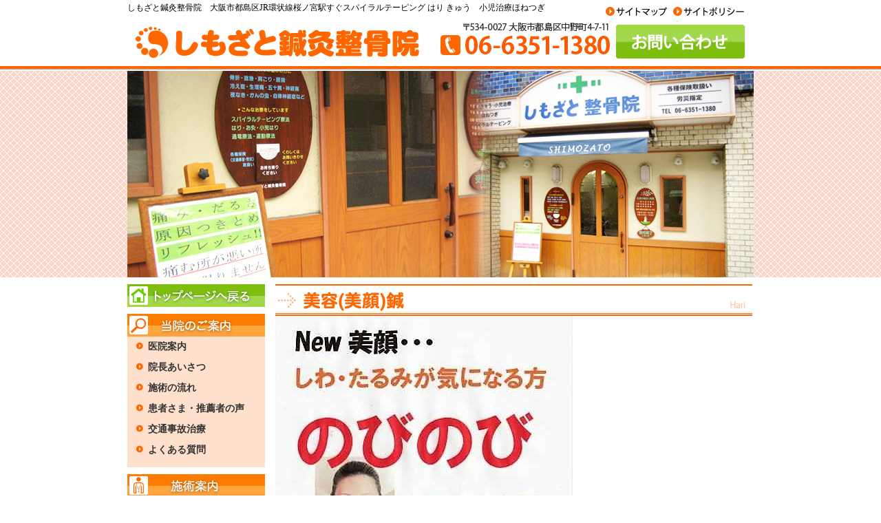

--- FILE ---
content_type: text/html; charset=UTF-8
request_url: https://shimozato-s.com/bigan/
body_size: 19621
content:
<!DOCTYPE html PUBLIC "-//W3C//DTD XHTML 1.0 Strict//EN" "http://www.w3.org/TR/xhtml1/DTD/xhtml1-strict.dtd">
<html xmlns="http://www.w3.org/1999/xhtml" xml:lang="en">


<head>

<meta charset="utf-8">
<meta http-equiv="Content-Type" content="text/html; charset=utf-8" />
<meta http-equiv="Content-Script-Type" content="text/javascript" />
<meta http-equiv="Content-Style-Type" content="text/css" />


<title>しもざと鍼灸整骨院（桜ノ宮駅すぐ）スパイラルテーピング はり きゅう 小児治療 ほねつぎ | 美容(美顔)鍼</title>
<meta name="description" content="しもざと鍼灸整骨院（JR環状線桜ノ宮駅すぐ）ではスパイラルテーピング はり きゅう 小児治療 ほねつぎを行っております。"/>
<meta name="Keywords" content="スパイラルテーピング,はり,きゅう,小児治療,ほねつぎ" /><!-- ページキーワード -->
<meta name="viewport" content="width=device-width" />
<link rel="profile" href="http://gmpg.org/xfn/11" />
<link rel="pingback" href="https://shimozato-s.com/wp/xmlrpc.php" />


<link href="https://shimozato-s.com/wp/wp-content/themes/shimozato/css/set.css" rel="stylesheet" type="text/css" />
<link href="https://shimozato-s.com/wp/wp-content/themes/shimozato/css/top.css" rel="stylesheet" type="text/css" />
<script type="text/javascript" src="https://shimozato-s.com/wp/wp-content/themes/shimozato/js/jquery-1.3.2.min.js"></script>
<script type="text/javascript" src="https://shimozato-s.com/wp/wp-content/themes/shimozato/js/yuga.js"></script><!-- 画像ロールオーバー用JS -->


<link rel='dns-prefetch' href='//s.w.org' />
<link rel="alternate" type="application/rss+xml" title="しもざと整骨院 &raquo; 美容(美顔)鍼 のコメントのフィード" href="https://shimozato-s.com/bigan/feed/" />
		<script type="text/javascript">
			window._wpemojiSettings = {"baseUrl":"https:\/\/s.w.org\/images\/core\/emoji\/11.2.0\/72x72\/","ext":".png","svgUrl":"https:\/\/s.w.org\/images\/core\/emoji\/11.2.0\/svg\/","svgExt":".svg","source":{"concatemoji":"https:\/\/shimozato-s.com\/wp\/wp-includes\/js\/wp-emoji-release.min.js?ver=5.1.19"}};
			!function(e,a,t){var n,r,o,i=a.createElement("canvas"),p=i.getContext&&i.getContext("2d");function s(e,t){var a=String.fromCharCode;p.clearRect(0,0,i.width,i.height),p.fillText(a.apply(this,e),0,0);e=i.toDataURL();return p.clearRect(0,0,i.width,i.height),p.fillText(a.apply(this,t),0,0),e===i.toDataURL()}function c(e){var t=a.createElement("script");t.src=e,t.defer=t.type="text/javascript",a.getElementsByTagName("head")[0].appendChild(t)}for(o=Array("flag","emoji"),t.supports={everything:!0,everythingExceptFlag:!0},r=0;r<o.length;r++)t.supports[o[r]]=function(e){if(!p||!p.fillText)return!1;switch(p.textBaseline="top",p.font="600 32px Arial",e){case"flag":return s([55356,56826,55356,56819],[55356,56826,8203,55356,56819])?!1:!s([55356,57332,56128,56423,56128,56418,56128,56421,56128,56430,56128,56423,56128,56447],[55356,57332,8203,56128,56423,8203,56128,56418,8203,56128,56421,8203,56128,56430,8203,56128,56423,8203,56128,56447]);case"emoji":return!s([55358,56760,9792,65039],[55358,56760,8203,9792,65039])}return!1}(o[r]),t.supports.everything=t.supports.everything&&t.supports[o[r]],"flag"!==o[r]&&(t.supports.everythingExceptFlag=t.supports.everythingExceptFlag&&t.supports[o[r]]);t.supports.everythingExceptFlag=t.supports.everythingExceptFlag&&!t.supports.flag,t.DOMReady=!1,t.readyCallback=function(){t.DOMReady=!0},t.supports.everything||(n=function(){t.readyCallback()},a.addEventListener?(a.addEventListener("DOMContentLoaded",n,!1),e.addEventListener("load",n,!1)):(e.attachEvent("onload",n),a.attachEvent("onreadystatechange",function(){"complete"===a.readyState&&t.readyCallback()})),(n=t.source||{}).concatemoji?c(n.concatemoji):n.wpemoji&&n.twemoji&&(c(n.twemoji),c(n.wpemoji)))}(window,document,window._wpemojiSettings);
		</script>
		<style type="text/css">
img.wp-smiley,
img.emoji {
	display: inline !important;
	border: none !important;
	box-shadow: none !important;
	height: 1em !important;
	width: 1em !important;
	margin: 0 .07em !important;
	vertical-align: -0.1em !important;
	background: none !important;
	padding: 0 !important;
}
</style>
	<link rel='stylesheet' id='wp-block-library-css'  href='https://shimozato-s.com/wp/wp-includes/css/dist/block-library/style.min.css?ver=5.1.19' type='text/css' media='all' />
<link rel='stylesheet' id='pb_animate-css'  href='https://shimozato-s.com/wp/wp-content/plugins/ays-popup-box/public/css/animate.css?ver=3.0.1' type='text/css' media='all' />
<link rel='stylesheet' id='contact-form-7-css'  href='https://shimozato-s.com/wp/wp-content/plugins/contact-form-7/includes/css/styles.css?ver=3.8.1' type='text/css' media='all' />
<script type='text/javascript' src='https://shimozato-s.com/wp/wp-includes/js/jquery/jquery.js?ver=1.12.4'></script>
<script type='text/javascript' src='https://shimozato-s.com/wp/wp-includes/js/jquery/jquery-migrate.min.js?ver=1.4.1'></script>
<script type='text/javascript'>
/* <![CDATA[ */
var pbLocalizeObj = {"icons":{"close_icon":"<svg class=\"ays_pb_material_close_icon\" xmlns=\"https:\/\/www.w3.org\/2000\/svg\" height=\"36px\" viewBox=\"0 0 24 24\" width=\"36px\" fill=\"#000000\" alt=\"Pop-up Close\"><path d=\"M0 0h24v24H0z\" fill=\"none\"\/><path d=\"M19 6.41L17.59 5 12 10.59 6.41 5 5 6.41 10.59 12 5 17.59 6.41 19 12 13.41 17.59 19 19 17.59 13.41 12z\"\/><\/svg>","close_circle_icon":"<svg class=\"ays_pb_material_close_circle_icon\" xmlns=\"https:\/\/www.w3.org\/2000\/svg\" height=\"24\" viewBox=\"0 0 24 24\" width=\"36\" alt=\"Pop-up Close\"><path d=\"M0 0h24v24H0z\" fill=\"none\"\/><path d=\"M12 2C6.47 2 2 6.47 2 12s4.47 10 10 10 10-4.47 10-10S17.53 2 12 2zm5 13.59L15.59 17 12 13.41 8.41 17 7 15.59 10.59 12 7 8.41 8.41 7 12 10.59 15.59 7 17 8.41 13.41 12 17 15.59z\"\/><\/svg>","volume_up_icon":"<svg class=\"ays_pb_fa_volume\" xmlns=\"https:\/\/www.w3.org\/2000\/svg\" height=\"24\" viewBox=\"0 0 24 24\" width=\"36\"><path d=\"M0 0h24v24H0z\" fill=\"none\"\/><path d=\"M3 9v6h4l5 5V4L7 9H3zm13.5 3c0-1.77-1.02-3.29-2.5-4.03v8.05c1.48-.73 2.5-2.25 2.5-4.02zM14 3.23v2.06c2.89.86 5 3.54 5 6.71s-2.11 5.85-5 6.71v2.06c4.01-.91 7-4.49 7-8.77s-2.99-7.86-7-8.77z\"\/><\/svg>","volume_mute_icon":"<svg xmlns=\"https:\/\/www.w3.org\/2000\/svg\" height=\"24\" viewBox=\"0 0 24 24\" width=\"24\"><path d=\"M0 0h24v24H0z\" fill=\"none\"\/><path d=\"M7 9v6h4l5 5V4l-5 5H7z\"\/><\/svg>"}};
/* ]]> */
</script>
<script type='text/javascript' src='https://shimozato-s.com/wp/wp-content/plugins/ays-popup-box/public/js/ays-pb-public.js?ver=3.0.1'></script>
<link rel='https://api.w.org/' href='https://shimozato-s.com/wp-json/' />
<link rel="EditURI" type="application/rsd+xml" title="RSD" href="https://shimozato-s.com/wp/xmlrpc.php?rsd" />
<link rel="wlwmanifest" type="application/wlwmanifest+xml" href="https://shimozato-s.com/wp/wp-includes/wlwmanifest.xml" /> 
<meta name="generator" content="WordPress 5.1.19" />
<link rel="canonical" href="https://shimozato-s.com/bigan/" />
<link rel='shortlink' href='https://shimozato-s.com/?p=254' />
<link rel="alternate" type="application/json+oembed" href="https://shimozato-s.com/wp-json/oembed/1.0/embed?url=https%3A%2F%2Fshimozato-s.com%2Fbigan%2F" />
<link rel="alternate" type="text/xml+oembed" href="https://shimozato-s.com/wp-json/oembed/1.0/embed?url=https%3A%2F%2Fshimozato-s.com%2Fbigan%2F&#038;format=xml" />

</head>


<body>



<!-- ▼上部エリア --------------------------------------------------------------------------------------------------->

<div class="container">

<!-- ▼ヘッダー --------------------------------------------------------------------------------------------------->

<div id="header">
<p>しもざと鍼灸整骨院　大阪市都島区JR環状線桜ノ宮駅すぐスパイラルテーピング はり きゅう　小児治療ほねつぎ</p>
<ul>
<li id="header-btn-sitemap"><a href="https://shimozato-s.com/wp/wp-content/themes/shimozato/sitemap"><img src="https://shimozato-s.com/wp/wp-content/themes/shimozato/img/common/header_btn_sitemap.gif" alt="サイトマップ" title="サイトマップ" class="btn" /></a></li>
<li id="header-btn-sitepolicy"><a href="https://shimozato-s.com/wp/wp-content/themes/shimozato/sitepolicy"><img src="https://shimozato-s.com/wp/wp-content/themes/shimozato/img/common/header_btn_sitepolicy.gif" alt="サイトポリシー" title="サイトポリシー" class="btn" /></a></li>
</ul>
<a href="http://shimozato-s.com/"><img src="https://shimozato-s.com/wp/wp-content/themes/shimozato/img/common/header_logo.gif" alt="しもざと鍼灸整骨院" title="しもざと鍼灸整骨院" id="header-logo" /></a>
<img src="https://shimozato-s.com/wp/wp-content/themes/shimozato/img/common/header_add.gif" alt="〒534-0027　大阪府都島区中野町4-7-11　TEL：06-6351-1380" title="〒534-0027　大阪府都島区中野町4-7-11　TEL：06-6351-1380" id="header-add" />
<a href="https://shimozato-s.com/wp/wp-content/themes/shimozato/toiawase"><img src="https://shimozato-s.com/wp/wp-content/themes/shimozato/img/common/header_btn_otoiawase.gif.gif" alt="お問い合わせ" title="お問い合わせ" id="header-btn-otoiawase" class="btn" /></a>
</div>

<!-- ▲ヘッダー --------------------------------------------------------------------------------------------------->










<!-- ▼ボディ --------------------------------------------------------------------------------------------------->

<div class="wrap clearfix">

<div id="frash-area"><!-- フラッシュ用のエリア -->
<img src="https://shimozato-s.com/wp/wp-content/themes/shimozato/img/top/top_main.jpg" />
</div>








<!-- ▼左メニュー --------------------------------------------------------------------------------------------------->

<div id="main-left">


<a href="http://shimozato-s.com/"><img src="https://shimozato-s.com/img/common/menu_top.gif" alt="トップページヘ戻る" title="トップページヘ戻る" id="g-menu-top" class="btn" /></a>


<dl class="g-menu">
<dt><img src="https://shimozato-s.com/wp/wp-content/themes/shimozato/img/common/menu_touin.gif" alt="当院のご案内" title="当院のご案内" /></dt>
<dd><a href="https://shimozato-s.com/annai">医院案内</a></dd>
<dd><a href="https://shimozato-s.com/incho">院長あいさつ</a></dd>
<dd><a href="https://shimozato-s.com/nagare">施術の流れ</a></dd>
<dd><a href="https://shimozato-s.com/koe">患者さま・推薦者の声</a></dd>
<dd><a href="https://shimozato-s.com/jiko">交通事故治療</a></dd>
<dd><a href="https://shimozato-s.com/faq">よくある質問</a></dd>
</dl>

<dl class="g-menu">
<dt><img src="https://shimozato-s.com/img/common/menu_sejutu.gif" alt="施術案内" title="施術案内" /></dt>
<dd><a href="https://shimozato-s.com/spiral">スパイラル療法</a></dd>
<dd><a href="https://shimozato-s.com/seikotu">整骨(柔道整復)</a></dd>
<dd><a href="https://shimozato-s.com/hari">はり</a></dd>
<dd><a href="https://shimozato-s.com/kyu">お灸</a></dd>
<dd><a href="https://shimozato-s.com/seitai">整体</a></dd>
<dd><a href="https://shimozato-s.com/bigan">美容（美顔）鍼</a></dd>
</dl>

<dl class="g-menu">
<dt><img src="https://shimozato-s.com/wp/wp-content/themes/shimozato/img/common/menu_jouhou.gif" alt="情報局" title="情報局" /></dt>
<!--
<dd><a href="http://blog.livedoor.jp/kansaifirststar/">健康だより</a></dd>
<dd><a href="http://blog.livedoor.jp/shimozato2157/">院長ブログ</a></dd>
-->
<dd><a href="http://twitter.com/#!/kansaifirststar">ツイッター</a></dd>
<dd><a href="https://shimozato-s.com/toiawase">お問い合わせ</a></dd>
</dl>

<!-- Facebook Badge START --><a href="https://www.facebook.com/hideaki.shimozato" target="_TOP" style="font-family: &quot;lucida grande&quot;,tahoma,verdana,arial,sans-serif; font-size: 11px; font-variant: normal; font-style: normal; font-weight: normal; color: #3B5998; text-decoration: none;" title="Hideaki Shimozato">Hideaki Shimozato</a><br/><a href="https://www.facebook.com/hideaki.shimozato" target="_TOP" title="Hideaki Shimozato"><img src="https://badge.facebook.com/badge/100003234126070.1401.1613213194.png" style="border: 0px;" /></a><br/><a href="https://www.facebook.com/badges/" target="_TOP" style="font-family: &quot;lucida grande&quot;,tahoma,verdana,arial,sans-serif; font-size: 11px; font-variant: normal; font-style: normal; font-weight: normal; color: #3B5998; text-decoration: none;" title="&#x81ea;&#x5206;&#x3060;&#x3051;&#x306e;&#x30d0;&#x30ca;&#x30fc;&#x3092;&#x4f5c;&#x6210;&#x3057;&#x307e;&#x3057;&#x3087;&#x3046;&#x3002;">バナーを作成</a><!-- Facebook Badge END -->
<br>
<a href="http://www.miyakojimaku.com/" target="_blank"><img src="https://shimozato-s.com/wp/wp-content/themes/shimozato/img/top/miyakojima01.jpg" alt="地元主婦発！都島情報サイト" border="0" title="地元主婦発！都島情報サイト" /></a>
</div><!-- /side-left -->


<!-- ▲左メニュー --------------------------------------------------------------------------------------------------->

<!-- ▼メインコンテンツ --------------------------------------------------------------------------------------------------->

<div id="main-contents">


<img class="alignnone size-full wp-image-304" src="http://shimozato-s.com/wp/wp-content/uploads/2014/07/main_title_hari.jpg" alt="美容(美顔)鍼" width="693" height="46" srcset="https://shimozato-s.com/wp/wp-content/uploads/2014/07/main_title_hari.jpg 693w, https://shimozato-s.com/wp/wp-content/uploads/2014/07/main_title_hari-300x19.jpg 300w" sizes="(max-width: 693px) 100vw, 693px" />

<a href="http://shimozato-s.com/wp/wp-content/uploads/2014/07/IMG_20190206_0001-2.jpg"><img class="alignnone size-full wp-image-560" src="http://shimozato-s.com/wp/wp-content/uploads/2014/07/IMG_20190206_0001-2.jpg" alt="IMG_20190206_0001 (2)" width="432" height="577" /></a>

</div><!-- /main-contents -->

<!-- ▲メインコンテンツ --------------------------------------------------------------------------------------------------->

</div><!-- /wrap -->

<!-- ▲ボディ --------------------------------------------------------------------------------------------------->


</div><!-- /container -->

<!-- ▲上部エリア --------------------------------------------------------------------------------------------------->





<!-- ▼下部エリア --------------------------------------------------------------------------------------------------->

<div id="footer">

<!-- ▼フッター --------------------------------------------------------------------------------------------------->

<div class="container clearfix">
<div id="return-top"><a href="#header"><img src="https://shimozato-s.com/wp/wp-content/themes/shimozato/img/common/return_top.gif" alt="ページの先頭に戻る" title="ページの先頭に戻る" class="btn" /></a></div>

<div id="footer-left" class="s-left">
<img src="https://shimozato-s.com/wp/wp-content/themes/shimozato/img/common/footer_add.gif" alt="しもざと鍼灸整骨院　〒534-0027　大阪府都島区中野町4-7-11　TEL：06-6351-1380　院長：下里英彰" title="しもざと鍼灸整骨院　〒534-0027　大阪府都島区中野町4-7-11　TEL：06-6351-1380　院長：下里英彰" />
<img src="http://shimozato-s.com/wp/wp-content/uploads/2017/05/sinsatsu.png" alt="診療時間" title="診療時間" />
</div>

<div id="footer-right" class="s-right">
<p><span class="fs95">当院の診療内容についてご不明な点や症状などのご相談がございましたら<br />お電話、メール、ツイッターなどでお気軽にお問い合わせください。</span></p>

<a href="https://shimozato-s.com/wp/wp-content/themes/shimozato/toiawase"><img src="https://shimozato-s.com/wp/wp-content/themes/shimozato/img/common/footer_btn_otoiawase.gif" alt="お問い合わせ" title="お問い合わせ" id="footer-btn-otoiawase" class="btn" /></a>
<a href="http://maps.google.co.jp/maps?q=%E5%A4%A7%E9%98%AA%E5%BA%9C%E5%A4%A7%E9%98%AA%E5%B8%82%E9%83%BD%E5%B3%B6%E5%8C%BA%E4%B8%AD%E9%87%8E%E7%94%BA4-7-11&hl=ja&ie=UTF8&sll=36.5626,136.362305&sspn=52.219799,77.783203&brcurrent=3,0x6000e6cd914ade53:0x47af70fc6e18477a,0,0x6000e6cd91f0384d:0x158b10ca544d2e34&z=17"><img src="https://shimozato-s.com/wp/wp-content/themes/shimozato/img/common/footer_btn_map.gif" alt="地図を表示" title="地図を表示" id="footer-btn-map" class="btn" /></a>

<br><br>
<ul class="footer-list01">
<li>｜</li>
<li><a href="https://shimozato-s.com/wp/wp-content/themes/shimozato/annai">医院案内</a></li>
<li>｜</li>
<li><a href="https://shimozato-s.com/wp/wp-content/themes/shimozato/incho">院長あいさつ</a></li>
<li>｜</li>
<li><a href="https://shimozato-s.com/wp/wp-content/themes/shimozato/nagare">治療の流れ</a></li>
<li>｜</li>
<li><a href="https://shimozato-s.com/wp/wp-content/themes/shimozato/koe">患者さま・推薦者の声</a></li>
<li>｜</li>
</ul>

<ul class="footer-list01">
<li>｜</li>
<li><a href="https://shimozato-s.com/wp/wp-content/themes/shimozato/spiral">スパイラルテーピング療法</a></li>
<li>｜</li>
<li><a href="https://shimozato-s.com/wp/wp-content/themes/shimozato/seikotu">整骨：柔道整復</a></li>
<li>｜</li>
<li><a href="https://shimozato-s.com/wp/wp-content/themes/shimozato/hari">はり治療</a></li>
<li>｜</li>
<li><a href="https://shimozato-s.com/wp/wp-content/themes/shimozato/kyu">お灸</a></li>
<li>｜</li>

</ul>


<ul class="footer-list01">
<li>｜</li>
<li><a href="https://shimozato-s.com/wp/wp-content/themes/shimozato/seitai">整体</a></li>
<li>｜</li>
<li><a href="https://shimozato-s.com/wp/wp-content/themes/shimozato/bigan">美顔（美容）鍼</a></li>
<li>｜</li>
<li><a href="jiko.html">交通事故治療</a></li>
<li>｜</li>
</ul>


<ul class="footer-list01">

<li>｜</li>
<li><a href="http://blog.livedoor.jp/shimozato2157/">院長ブログ</a></li>
<li>｜</li>
<li><a href="https://shimozato-s.com/wp/wp-content/themes/shimozato/toiawase">お問い合わせ</a></li>
<li>｜</li>
<li><a href="sitemap.html">サイトマップ</a></li>
<li>｜</li>
<li><a href="sitepolicy.html">サイトポリシー</a></li>
<li>｜</li>
</ul>
</div>

</div><!-- /container -->

<!-- ▲フッター --------------------------------------------------------------------------------------------------->

<p id="copyright">COPYRIGHT(C)しもざと整骨院ALL RIGHTSRESERVED.</p>

</div>

<!-- ▲下部エリア --------------------------------------------------------------------------------------------------->



<link rel='stylesheet' id='ays-pb-css'  href='https://shimozato-s.com/wp/wp-content/plugins/ays-popup-box/public/css/ays-pb-public.css?ver=3.0.1' type='text/css' media='all' />
<script type='text/javascript' src='https://shimozato-s.com/wp/wp-content/plugins/contact-form-7/includes/js/jquery.form.min.js?ver=3.50.0-2014.02.05'></script>
<script type='text/javascript'>
/* <![CDATA[ */
var _wpcf7 = {"loaderUrl":"https:\/\/shimozato-s.com\/wp\/wp-content\/plugins\/contact-form-7\/images\/ajax-loader.gif","sending":"\u9001\u4fe1\u4e2d ..."};
/* ]]> */
</script>
<script type='text/javascript' src='https://shimozato-s.com/wp/wp-content/plugins/contact-form-7/includes/js/scripts.js?ver=3.8.1'></script>
<script type='text/javascript' src='https://shimozato-s.com/wp/wp-includes/js/wp-embed.min.js?ver=5.1.19'></script>
</body>
</html>

--- FILE ---
content_type: text/css
request_url: https://shimozato-s.com/wp/wp-content/themes/shimozato/css/set.css
body_size: 563
content:
@charset "utf-8";

/*
	Site Name: 
	Description: style import
	Version: 
	Author: 
*/

/* Set Base Style
----------------------------------------- */

@import "layout.css";/* For　レイアウトファイル */
@import "module.css";/* For　モジュールファイル */
@import "annai.css";
@import "hari.css";
@import "incho.css";
@import "jiko.css";
@import "koe.css";
@import "kyu.css";
@import "layout.css";
@import "module.css";
@import "nagare.css";
@import "seikotu.css";
@import "seitai.css";
@import "sitemap.css";
@import "sitepolicy.css";
@import "spiral.css";
@import "thickbox.css";
@import "toiawase.css";
@import "top.css";



--- FILE ---
content_type: text/css
request_url: https://shimozato-s.com/wp/wp-content/themes/shimozato/css/top.css
body_size: 1323
content:
@charset "utf-8";

/*
	Site Name: 
	Description: トップページ用ファイル
	Version: 
	Author: 
*/



/* トップページテキストエリア設定 */
#top-text-area01 {
	background:url(../img/top/top_bg01.jpg) no-repeat right;
	height:235px;
	width:695px;
}

/* トップページテキストエリア　テキスト部分設定 */
#top-text-area01 p {margin:10px 0px;}

/* トップページテキストエリア　院長左余白設定 */
#top-text01 {margin-left:250px;}

/* トップページ　What'sNew　横幅設定 */
#top-whatsnew {width:690px;}

/* トップページ　What'sNew　見出しエリア設定 */
#top-whatsnew-m-area {position:relative;}

/* トップページ　What'sNew　見出しボタン設定 */
#top-whatsnew-m-btn {
	position:absolute;
	top:10px;
	left:620px;
}

#top-whatsnew ul         {margin-bottom:50px; padding-top:10px;}
#top-whatsnew ul li      {border-bottom:dotted 1px #999; padding:5px 0; width:693px;}
#top-whatsnew ul li span {width:100px; float:left; display:inline;}
#top-whatsnew ul li a    {width:590px; float:left; display:inline;}


/* トップページ　臨時休診等のお知らせ　横幅設定 */
#top-kyuushin {width:284px;}


/* トップページ　下部ボタン位置設定 */
#top-list01 {
	margin-left:-10px;
	margin-top:10px;
}
#top-list01 li {
	float:left;
	display:inline;
	margin-left:10px;
	margin-bottom:10px;
}





--- FILE ---
content_type: text/css
request_url: https://shimozato-s.com/wp/wp-content/themes/shimozato/css/layout.css
body_size: 5372
content:
@charset "utf-8";

/*
	Site Name: 
	Description: レイアウト用ファイル
	Version: 
	Author: 
*/


/*
===== CSS クリア ==========================================
*/


*{
	margin:0;
	padding:0;
	text-align: left;
	font-weight:normal;
	border:none;
	line-height:23px;	
	font-size:16px;
}

img {vertical-align: bottom;}
li { list-style: none; }/* link do not want a dot */

input {
border: 1px #dfdfdf solid;
}

textarea {
	border: 1px #dfdfdf solid;
width: 300px;
height: 7em;
}

/* 基本リンク設定 */
a:link{
	color: #09F;
	text-decoration:none;
}
a:visited{
	color: #09F;
	text-decoration:none;
} 
a:hover{
	color: #03F;
}
a:active{
	color: #09F;
	text-decoration:none;
}


/*
===== BASE ==========================================
*/


body {
	text-align:center;/* box centering */
	background:url(../img/common/bg_main_header.gif) repeat-x;
	color:#000;
}

/* 上部エリアと下部エリアで使用 */
div.container {
	width:910px;
	margin:0 auto;/* box centering */
}



#main-left ,
#main-contents {
	margin-top:10px;
}


/*  */
#main-left {
	float:left;
	width:200px;
}

/*  */
#main-contents {
	float:right;
	width:695px;
}

#pan-list {
	margin:0;
	}
	
#pan-list li {
	display:inline;
	font-size:11px;
	color:#666;
	}
	
#pan-list li a{
	display:inline;
	font-size:11px;
	}	

/*
===== HEADER ==========================================
*/

#header {
	position:relative;
	width:910px;
	height:103px;
}

/* ヘッダーテキスト部分設定 */
#header p {font-size:12px;}

/* サイトマップボタン位置指定 */
#header-btn-sitemap{
	position:absolute;
	top:2px;
	left:690px;
}
/* サイトポリシーボタン位置指定 */
#header-btn-sitepolicy{
	position:absolute;
	top:2px;
	left:790px;
}
/* ロゴ位置指定 */
#header-logo{
	position:absolute;
	top:25px;
	left:0px;
}
/* 住所電話番号位置指定 */
#header-add{
	position:absolute;
	top:25px;
	left:440px;
}
/* お問い合わせボタン位置指定 */
#header-btn-otoiawase{
	position:absolute;
	top:35px;
	left:710px;
}




/*
===== SIDE ==========================================
*/



/* グローバルナビ設定 */


#g-menu-top {
	margin-bottom:10px;
}
.g-menu {
	background:#ffe0cc;
	margin-bottom:10px;
	padding-bottom:10px;
}

/* メニュー一覧の指定 */
.g-menu dd a {
	display:block;
	height:30px;
	background:url(../img/common/menu_arrow.gif) no-repeat 10px 5px;
	line-height:30px;
	text-indent:30px;
	color:#333;
	font-weight:bold;
	font-size:14px;
}

.g-menu dd a:hover {
	color: #F60;
	font-weight:bold;
	font-size:14px;
}

/* オーバー時メニュー一覧の矢印アイコン指定 */
.g-menu dd a:hover {
	background:url(../img/common/menu_arrow.gif) no-repeat 10px 5px;
}




/*
===== FOOTER ==========================================
*/


/* フッターの背景指定 */
#footer {
	background:url(../img/common/bg_main_footer.gif) repeat-x 0 18px;
	margin-top:20px;
}

/* PAGETOPの画像指定 */
#return-top {text-align:right;}

/* PAGETOPとの間の余白指定 */
#footer-left ,
#footer-right {margin-top:30px;}

/* フッターロゴと診察予定の設定 */
#footer-left {
	width:395px;
}

/* フッター右側の設定 */
#footer-right {
	width:514px;
	text-align:center;
}

/* フッターテキストの設定 */
#footer-right p {text-align:center;}

.fs95{font-size:95%;}
	
/* お問い合わせ、マップ、ツイッターボタン上余白の設定 */
#footer-btn-otoiawase ,
#footer-btn-map ,
#footer-btn-twitter {margin-top:20px;}

/* ツイッターボタン下余白の設定 */
#footer-btn-twitter {margin-bottom:20px;}

/* フッターリンクの設定 */
.footer-list01 {text-align:center;}
.footer-list01 li {
	display:inline;
	margin:-4px;
	padding:0px;
	color:#999;
}
.footer-list01 li a {
	text-decoration:none;
	font-size:14px;
}

/* フッターコピーライト部分の設定 */
#copyright {text-align:center; margin-top:30px;}


/*
===== タイトル ==========================================
*/


.title01{
	margin-bottom:20px;
}

h2.title_sub_gr {
	background:url(../img/common/title_sub_gr.jpg) no-repeat;
	width:693px;
	height:37px;
	color:#030;
	margin:20px 0 20px 0;
	padding:0;		
	font-size:16px;
	font-weight:bold;
	text-indent:30px;
	line-height:39px;	
}

h2.title_sub_or {
	background:url(../img/common/title_sub_or.jpg) no-repeat;
	width:693px;
	height:37px;
	color: #ff6600;
	margin:20px 0 20px 0;
	padding:0;		
	font-size:16px;
	font-weight:bold;
	text-indent:30px;
	line-height:39px;	
}

h3.title_komidashi_or {
	background:url(../img/common/title_komidashi_or.jpg) no-repeat;	
	width:693px;
	height:29px;
	color:#333;
	margin:20px 0 20px 0;
	padding:0;	
	font-weight:bold;
	text-indent:25px;
	line-height:29px;
}

h3.title_komidashi_gr  {
	background:url(../img/common/title_komidashi_gr.jpg) no-repeat;	
	width:693px;
	height:29px;
	color:#333;
	margin:20px 0 20px 0;
	padding:0;	
	font-weight:bold;
	text-indent:25px;
	line-height:29px;
}

/*
===== 画像回り込み ==========================================
*/

img.centered {
	display: block;
	margin-left: auto;
	margin-right: auto;
	}

img.alignright {
	padding: 4px;
	margin: 0 0 2px 7px;
	display: inline;
	}

img.alignleft {
	padding: 4px;
	margin: 0 7px 2px 0;
	display: inline;
	}

.alignright {
	float: right;
	}

.alignleft {
	float: left
	}

/*
===== よくある質問 ==========================================
*/

	
.faq-q{
	font-size:120%;
	color:#F60;
	margin-top:15px;
	margin-bottom:5px;
}	

--- FILE ---
content_type: text/css
request_url: https://shimozato-s.com/wp/wp-content/themes/shimozato/css/module.css
body_size: 988
content:
@charset "utf-8";

/*
	Site Name: 
	Description: モジュール用ファイル
	Version: 
	Author: 
*/

/*
===== CONTENTS ===========================================

	1: CLEARFIX
	2: EACH MODULE

==========================================================
*/

/*
===== 1: CLEARFIX ==========================================
*/
.clearfix{
    zoom:1;/*for IE 5.5-7*/
	overflow:hidden;
}
.clearfix:after{/*for modern browser*/
    content:".";
    display: block;
    height:0px;
    clear:both;
    visibility:hidden;
}
* html .clearfix{
	display:inline-table;
	/*\*/display:block;/**/
}


/*
===== 2: EACH MODULE ==========================================
*/


.s-left {
	float:left;
	display:inline;
}
.s-right {
	float:right;
	display:inline;
}

.entry .date {text-align:right; margin-bottom:20px;}
.entry h2 {border-bottom:solid 1px #F60; border-top:solid 1px #F60; margin:30px 0 5px 0; padding:10px;}

.entry_main {width:670px; margin:0 auto 60px auto;}
.entry_main p {margin-bottom:20px;}


.page_navi {widows:690px; margin:0 auto 50px auto; text-align:center;}

--- FILE ---
content_type: text/css
request_url: https://shimozato-s.com/wp/wp-content/themes/shimozato/css/annai.css
body_size: 446
content:
@charset "utf-8";

/*
	Site Name: 
	Description: 医院案内用ファイル
	Version: 
	Author: 
*/


/* テキストエリア設定 */
#text-area01 {
	height:60px;
	width:695px;
	margin-top:10px;
	margin-bottom:20px;
	padding:10px;
}



/* 会社概要 */
.annai-box-01  {width:680px; margin:0 0 20px 10px;}

.annai-box-01 table {width:670px;}

.annai-box-01 table th ,
.annai-box-01 table td {padding:10px;border-bottom:dotted 1px #ccc;}


/* アクセスマップ */
.annai-box-02  {width:680px; margin:10px 0 20px 10px;}


--- FILE ---
content_type: text/css
request_url: https://shimozato-s.com/wp/wp-content/themes/shimozato/css/hari.css
body_size: 895
content:
@charset "utf-8";

/*
	Site Name: 
	Description: はり用ファイル
	Version: 
	Author: 
*/

/* はりトップ */
#hari-text-area01 {
	width:680px;
	height: auto;
	margin-top:10px;
	margin-bottom:30px;
	margin-left:10px;
	background:url(../img/hari/img01.jpg) no-repeat right;	
	}


/* 毫鍼 */
#hari-text01 { 
	background:url(../img/hari/img02.jpg) no-repeat right;	
	width:675px;
	height: auto;
	margin-bottom:20px;
	margin-left:10px;
	padding-top:20px;
	}
	
/* 皮内鍼  */
#hari-text02 { 
	background:url(../img/hari/img03.jpg) no-repeat right;	
	width:675px;
	height:195px;
	margin-bottom:10px;
	margin-left:10px;
	padding-top:20px;
	}

/* 小児鍼 */
#hari-text03 { 
	background:url(../img/hari/img04.jpg) no-repeat right;	
	width:675px;
	height:195px;
	margin-bottom:10px;
	margin-left:10px;
	padding-top:20px;
	}

/* 下部 */
#hari-text-area02 {
	width:650px;
	margin-top:10px;
	margin-bottom:10px;
	margin-left:10px;
	border:solid #CCC 1px;
	padding:10px;
	}

--- FILE ---
content_type: text/css
request_url: https://shimozato-s.com/wp/wp-content/themes/shimozato/css/incho.css
body_size: 1040
content:
@charset "utf-8";

/*
	Site Name: 
	Description: 院長あいさつ用ファイル
	Version: 
	Author: 
*/

/* 院長からのごあいさつ */
#incho-text-area01 {
	background:url(../img/incho/img01.jpg) no-repeat right;
	height:180px;
	width:695px;
	margin-bottom:20px;
}

#incho-text-area01 p {margin:10px 0px;}

#incho-text01 {margin-left:170px;}


/* 院長のプロフィール */

.incho_01{
 width: 100%;
 border-collapse: collapse;
 }
 .incho_01 th{
 width: 25%;
 padding: 6px;
 text-align: left;
 vertical-align: top;
 color: #333;
 background-color: #eee;
 border: 1px solid #d7d7d7;
 }
 .incho_01 td{
 padding: 6px;
 background-color: #fff;
 border: 1px solid #d7d7d7;
 }

/* 学生時代 */
#incho-gakusei {
	background:url() no-repeat right;
	width:640px;
	margin-top:10px;
	margin-bottom:20px;
	padding-left:10px;
}

/* 修行時代 */
#incho-syugyo {
	background:url() no-repeat right;
	width:640px;
	margin-top:10px;
	margin-bottom:20px;
	padding-left:10px;
}

/* 開業 */
#incho-kaigyo {
	background:url() no-repeat right;
	width:640px;
	margin-top:10px;
	margin-bottom:50px;	
	padding-left:10px;
}


--- FILE ---
content_type: text/css
request_url: https://shimozato-s.com/wp/wp-content/themes/shimozato/css/jiko.css
body_size: 568
content:
@charset "utf-8";

/*
	Site Name: 
	Description: 交通事故治療用ファイル
	Version: 
	Author: 
*/

/* 治療の流れ用トップ */
#nagare-text-area01 {
	width:695px;
	margin-top:10px;
	margin-bottom:20px;
	margin-left:10px;
	}


/* 交通事故治療の前にしていただくこと */
#jiko-text01 { 
	background:url(../img/jiko/img01.jpg) no-repeat right;	
	width:675px;
	height:130px;
	margin-bottom:10px;
	margin-left:10px;
	padding-top:20px;
	}
	

/* 治療開始 */
#jiko-text02 { 
	background:url(../img/jiko/img02.jpg) no-repeat right;	
	width:675px;
	height:130px;
	margin-bottom:10px;
	margin-left:10px;
	padding-top:20px;
	}

--- FILE ---
content_type: text/css
request_url: https://shimozato-s.com/wp/wp-content/themes/shimozato/css/koe.css
body_size: 337
content:
@charset "utf-8";

/*
	Site Name: 
	Description: 患者さま・推薦者の声用ファイル
	Version: 
	Author: 
*/

/* 治療の流れ用トップ */
#koe-text-area01 {
	width:695px;
	margin-top:10px;
	margin-bottom:10px;
	margin-left:10px;
	}


/* 交通事故治療の前にしていただくこと */
#jiko-text01 { 
	width:675px;
	height:130px;
	margin-bottom:10px;
	margin-left:10px;
	padding-top:20px;
	}
	


--- FILE ---
content_type: text/css
request_url: https://shimozato-s.com/wp/wp-content/themes/shimozato/css/kyu.css
body_size: 1027
content:
@charset "utf-8";

/*
	Site Name: 
	Description: お灸用ファイル
	Version: 
	Author: 
*/

/* お灸トップ */
#kyu-text-area01 {
	width:680px;
	height:127px;
	margin-top:10px;
	margin-bottom:10px;
	margin-left:10px;
	background:url(../img/kyu/img01.jpg) no-repeat right;	
	}


#kyu-text01 { 
	width:675px;
	margin-bottom:30px;
	margin-left:10px;
	padding-top:20px;
	}
	

#kyu-text02 { 
	width:675px;
	margin-bottom:30px;
	margin-left:10px;
	padding-top:20px;
	}
	
#kyu-text03 { 
	background:url(../img/kyu/img02.jpg) no-repeat right;	
	width:675px;
	height:200px;
	margin-bottom:10px;
	margin-left:10px;
	padding-top:20px;
	}

#kyu-text04 { 
	background:url(../img/kyu/img03.jpg) no-repeat right;	
	width:675px;
	height:200px;	
	margin-bottom:10px;
	margin-left:10px;
	padding-top:20px;
	}

#kyu-text05 { 
	background:url(../img/kyu/img04.jpg) no-repeat right;	
	width:675px;
	height:190px;
	margin-bottom:10px;
	margin-left:10px;
	padding-top:20px;
	}

/* 下部 */
#kyu-text-area02 {
	width:650px;
	margin-top:10px;
	margin-bottom:10px;
	margin-left:10px;
	border:solid #CCC 1px;
	padding:10px;
	}

--- FILE ---
content_type: text/css
request_url: https://shimozato-s.com/wp/wp-content/themes/shimozato/css/nagare.css
body_size: 1312
content:
@charset "utf-8";

/*
	Site Name: 
	Description: 治療の流れ用ファイル
	Version: 
	Author: 
*/

/* 治療の流れ用トップ */
#nagare-text-area01 {
	width:695px;
	margin-top:10px;
	margin-bottom:10px;
	margin-left:10px;
	}

/*-------- 治療の流れ用 --------*/

/* 受付 */
#nagare-text01 { 
	background:url(../img/nagare/nagare01.jpg) no-repeat right;	
	width:675px;
	height:180px;
	margin-top:10px;
	margin-bottom:10px;
	margin-left:10px;
	}
	

/* 問診 */
#nagare-text02 { 
	background:url(../img/nagare/nagare02.jpg) no-repeat right;	
	width:675px;
	height:180px;
	margin-top:10px;
	margin-bottom:10px;
	margin-left:10px;
	}

/* 検査 */
#nagare-text03 { 
	background:url(../img/nagare/nagare03.jpg) no-repeat right;		
	width:675px;
	height:180px;
	margin-top:10px;
	margin-bottom:10px;
	margin-left:10px;
	}

/* 説明 */
#nagare-text04 { 
	background:url(../img/nagare/nagare04.jpg) no-repeat right;		
	width:675px;
	height:180px;
	margin-top:10px;
	margin-bottom:10px;
	margin-left:10px;
	}

/* 治療 */
#nagare-text05 { 
	background:url(../img/nagare/nagare05.jpg) no-repeat right;		
	width:675px;
	height:180px;
	margin-top:10px;
	margin-bottom:10px;
	margin-left:10px;
	}	

/* 治療後 */
#nagare-text06 { 
	background:url(../img/nagare/nagare06.jpg) no-repeat right;		
	width:675px;
	height:180px;
	margin-top:10px;
	margin-bottom:10px;
	margin-left:10px;
	}	

--- FILE ---
content_type: text/css
request_url: https://shimozato-s.com/wp/wp-content/themes/shimozato/css/seikotu.css
body_size: 1577
content:
@charset "utf-8";

/*
	Site Name: 
	Description: 整骨用ファイル
	Version: 
	Author: 
*/

/* スパイラル・テーピング療法トップ */
#seikotu-text-area01 {
	background:url(../img/seikotu/img06.jpg) no-repeat right;	
	width:680px;
	height:200px;
	margin-top:10px;
	margin-bottom:10px;
	margin-left:10px;
	}


/* 自然治癒力を高めます */
#seikotu-text01 {
	background:url(../img/seikotu/img07.jpg) no-repeat left;	
	width:675px;
	height:100px;	
	margin-bottom:10px;
	margin-left:10px;
	padding-top:20px;
	padding-left:120px;
	}
	

/* ＮＡＴＡ（全米アスレッチックトレーナーズ協会）公認プロバイダー */
#seikotu-text02 { 
	background:url(../img/seikotu/img01.jpg) no-repeat right;	
	width:675px;
	height:190px;
	margin-bottom:10px;
	margin-left:10px;
	padding-top:20px;
	}

/* 治療効果を数値で確認 */
#seikotu-text03 { 
	background:url(../img/seikotu/img02.jpg) no-repeat right;	
	width:675px;
	height:190px;
	margin-bottom:10px;
	margin-left:10px;
	padding-top:20px;
	}

/* コスミック電気治療法 */
#seikotu-text04 { 
	background:url(../img/seikotu/img03.jpg) no-repeat right;	
	width:675px;
	height:190px;
	margin-bottom:10px;
	margin-left:10px;
	padding-top:20px;
	}

/* コスミック電気治療法 */
#seikotu-text05 { 
	background:url(../img/seikotu/img04.jpg) no-repeat right;	
	width:675px;
	height:190px;
	margin-bottom:10px;
	margin-left:10px;
	padding-top:20px;
	}

/* コスミック電気治療法 */
#seikotu-text06 { 
	background:url(../img/seikotu/img05.jpg) no-repeat right;	
	width:675px;
	height:190px;
	margin-bottom:10px;
	margin-left:10px;
	padding-top:20px;
	}

--- FILE ---
content_type: text/css
request_url: https://shimozato-s.com/wp/wp-content/themes/shimozato/css/seitai.css
body_size: 375
content:
@charset "utf-8";

/*
	Site Name: 
	Description: 整体用ファイル
	Version: 
	Author: 
*/

/* スパイラル・テーピング療法トップ */
#seitai-text-area01 {
	width:680px;
	margin-top:10px;
	margin-bottom:10px;
	margin-left:10px;	
	}


/* 自然治癒力を高めます */
#seitai-text01 { 
	background:url(../img/seitai/img01.jpg) no-repeat right;	
	width:675px;
	height:195px;
	margin-bottom:10px;
	margin-left:10px;
	padding-top:20px;
	}

--- FILE ---
content_type: text/css
request_url: https://shimozato-s.com/wp/wp-content/themes/shimozato/css/sitemap.css
body_size: 571
content:
@charset "utf-8";

/*
	Site Name: 
	Description: 整体用ファイル
	Version: 
	Author: 
*/


#seitai-text-area01 {
	width:100%;
	margin-top:10px;
	margin-bottom:10px;
	margin-left:10px;	
	}


.table_sitemap {
	width:100%;
	margin:20px 0px 30px 0px;
	padding:0px;
	border-collapse:collapse;
	border-top:1px dotted #584037;
}

.table_sitemap th {
	width:35%;
	padding:8px 2px 2px 10px;
	text-align:left;
	font-weight:bold;
	color:#584037;
	vertical-align:top;color:#666666;
	border-bottom:1px dotted #584037;
}

.table_sitemap td {
	padding:8px 2px 2px 10px;
	border-bottom:1px dotted #584037;
	text-align:left;
	border-left:3px double #CCCCCC;	
	
}

--- FILE ---
content_type: text/css
request_url: https://shimozato-s.com/wp/wp-content/themes/shimozato/css/sitepolicy.css
body_size: 232
content:
@charset "utf-8";

/*
	Site Name: 
	Description: サイトポリシー用ファイル
	Version: 
	Author: 
*/

#sitepolicy-text-area01 {
	width:680px;
	margin-top:10px;
	margin-bottom:30px;
	margin-left:10px;	
	}


.sitepolicy-text01 { 
	width:675px;
	margin-bottom:30px;
	margin-left:10px;
	padding-top:20px;
	}

--- FILE ---
content_type: text/css
request_url: https://shimozato-s.com/wp/wp-content/themes/shimozato/css/spiral.css
body_size: 1055
content:
@charset "utf-8";

/*
	Site Name: 
	Description: スパイラル・テーピング療法用ファイル
	Version: 
	Author: 
*/

/* スパイラル・テーピング療法トップ */
#spiral-text-area01 {
	width:680px;
	height:127px;
	margin-top:10px;
	margin-bottom:10px;
	margin-left:10px;
	background:url(../img/spiral/img01.jpg) no-repeat right;	
	}


#spiral-text01 { 
	background:url(../img/spiral/img03.jpg) no-repeat right;	
	width:675px;
	height:195px;
	margin-bottom:30px;
	margin-left:10px;
	padding-top:20px;
	}
	

/* ＮＡＴＡ（全米アスレッチックトレーナーズ協会）公認プロバイダー */
#spiral-text02 { 
	background:url(../img/spiral/img02.jpg) no-repeat right;	
	width:675px;
	height: auto;
	margin-bottom:30px;
	margin-left:10px;
	padding-top:20px;
	}


#spiral-text03 { 
	background:url(../img/spiral/img04.jpg) no-repeat right;	
	width:675px;
	height:130px;
	margin-bottom:30px;
	margin-left:10px;
	padding-top:20px;
	}


#spiral-text04 { 
	background:url(../img/spiral/img05.jpg) no-repeat right;	
	width:675px;
	height: auto;
	margin-bottom:30px;
	margin-left:10px;
	padding-top:20px;
	}

--- FILE ---
content_type: text/css
request_url: https://shimozato-s.com/wp/wp-content/themes/shimozato/css/toiawase.css
body_size: 91
content:
@charset "utf-8";

/*
	Site Name: 
	Description: 整体用ファイル
	Version: 
	Author: 
*/

input[type="text"]
{
	background-color: #fff;
	color: #000;
	width: 50%;
}